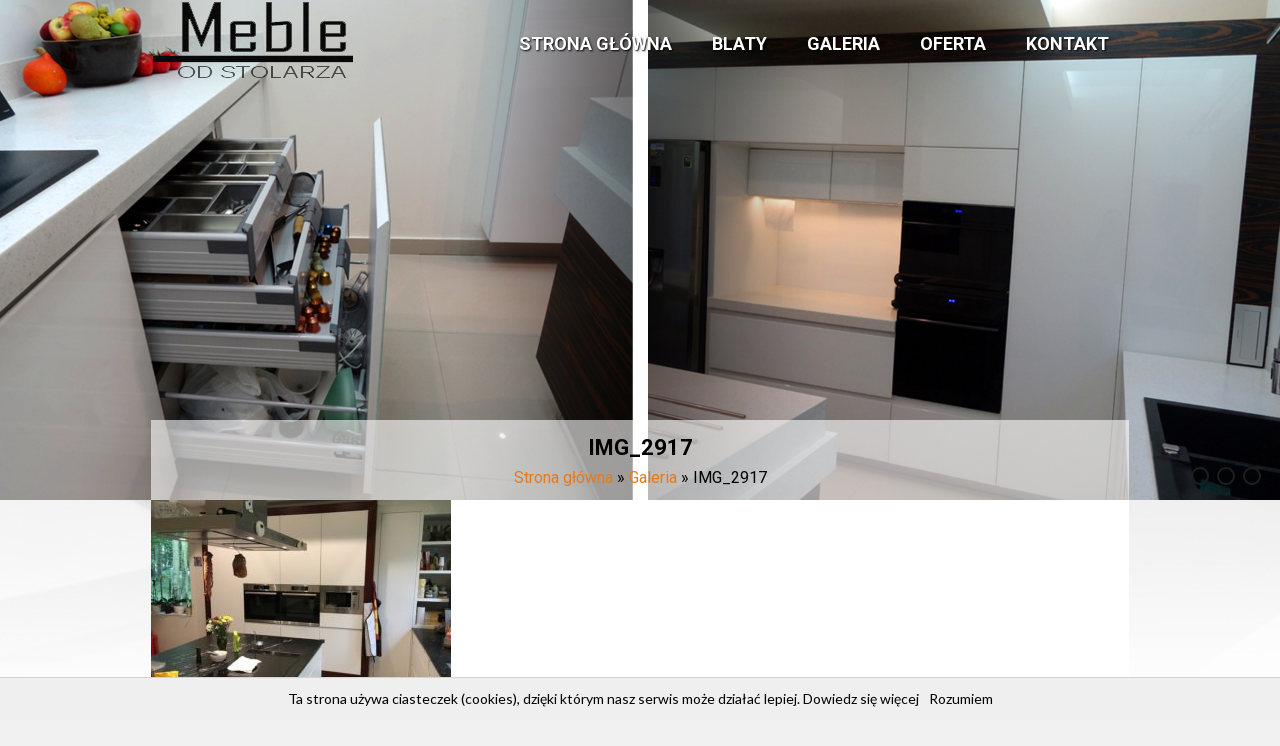

--- FILE ---
content_type: text/html; charset=UTF-8
request_url: http://meble-od-stolarza.pl/galeria/img_2917/
body_size: 5158
content:

<!DOCTYPE html>
<!--[if IE 7]>
<html class="ie ie7" lang="pl-PL" prefix="og: http://ogp.me/ns#">
<![endif]-->
<!--[if IE 8]>
<html class="ie ie8" lang="pl-PL" prefix="og: http://ogp.me/ns#">
<![endif]-->
<!--[if !(IE 7) & !(IE 8)]><!-->
<html lang="pl-PL" prefix="og: http://ogp.me/ns#">
<!--<![endif]-->
<head>
<meta charset="UTF-8" />
<meta name="viewport" content="width=device-width, initial-scale=1">
<link rel="profile" href="http://gmpg.org/xfn/11" />
<link rel="pingback" href="http://meble-od-stolarza.pl/xmlrpc.php" />
<meta http-equiv="X-UA-Compatible" content="IE=edge">
<title>IMG_2917 -</title>

<!-- This site is optimized with the Yoast SEO plugin v7.1 - https://yoast.com/wordpress/plugins/seo/ -->
<link rel="canonical" href="http://meble-od-stolarza.pl/galeria/img_2917/" />
<meta property="og:locale" content="pl_PL" />
<meta property="og:type" content="article" />
<meta property="og:title" content="IMG_2917 -" />
<meta property="og:url" content="http://meble-od-stolarza.pl/galeria/img_2917/" />
<meta property="og:image" content="http://meble-od-stolarza.pl/wp-content/uploads/2023/01/IMG_2917.jpg" />
<meta name="twitter:card" content="summary" />
<meta name="twitter:title" content="IMG_2917 -" />
<meta name="twitter:image" content="http://meble-od-stolarza.pl/wp-content/uploads/2023/01/IMG_2917.jpg" />
<!-- / Yoast SEO plugin. -->

<link rel='dns-prefetch' href='//fonts.googleapis.com' />
<link rel='dns-prefetch' href='//s.w.org' />
<link rel='stylesheet' id='contact-form-7-css'  href='http://meble-od-stolarza.pl/wp-content/plugins/contact-form-7/includes/css/styles.css?ver=5.0.1' type='text/css' media='all' />
<link rel='stylesheet' id='spba-animate-css'  href='http://meble-od-stolarza.pl/wp-content/plugins/so-page-builder-animate/css/animate.min.css?ver=1' type='text/css' media='all' />
<link rel='stylesheet' id='iw-defaults-css'  href='http://meble-od-stolarza.pl/wp-content/plugins/widgets-for-siteorigin/inc/../css/defaults.css?ver=1.3.6' type='text/css' media='all' />
<link rel='stylesheet' id='pkt_style-css'  href='http://meble-od-stolarza.pl/wp-content/themes/pkt_2016_v0.7/style.css?ver=4.9.28' type='text/css' media='all' />
<link rel='stylesheet' id='pkt-genericons-css'  href='http://meble-od-stolarza.pl/wp-content/themes/pkt_2016_v0.7/genericons/genericons.css?ver=3.3.1' type='text/css' media='all' />
<link rel='stylesheet' id='google_fonts-css'  href='//fonts.googleapis.com/css?family=Lato&#038;subset=latin%2Clatin-ext&#038;ver=4.9.28' type='text/css' media='all' />
<link rel='stylesheet' id='wp-featherlight-css'  href='http://meble-od-stolarza.pl/wp-content/plugins/wp-featherlight/css/wp-featherlight.min.css?ver=1.2.0' type='text/css' media='all' />
<script type='text/javascript' src='http://meble-od-stolarza.pl/wp-includes/js/jquery/jquery.js?ver=1.12.4'></script>
<script type='text/javascript' src='http://meble-od-stolarza.pl/wp-includes/js/jquery/jquery-migrate.min.js?ver=1.4.1'></script>
<script type='text/javascript'>
/* <![CDATA[ */
var icwp_wpsf_vars_lpantibot = {"form_selectors":"","uniq":"69727efa5bfac","cbname":"icwp-wpsf-598034b234bde","strings":{"label":"Jestem cz\u0142owiekiem.","alert":"Zaznacz opcj\u0119 powy\u017cej, aby udowodni\u0107, \u017ce jeste\u015b cz\u0142owiekiem.","loading":"Loading"},"flags":{"gasp":true,"captcha":false}};
/* ]]> */
</script>
<script type='text/javascript' src='http://meble-od-stolarza.pl/wp-content/plugins/wp-simple-firewall/resources/js/shield-antibot.js?ver=9.2.1&#038;mtime=1599393615'></script>
<link rel='https://api.w.org/' href='http://meble-od-stolarza.pl/wp-json/' />
<link rel="EditURI" type="application/rsd+xml" title="RSD" href="http://meble-od-stolarza.pl/xmlrpc.php?rsd" />
<link rel="wlwmanifest" type="application/wlwmanifest+xml" href="http://meble-od-stolarza.pl/wp-includes/wlwmanifest.xml" /> 
<meta name="generator" content="WordPress 4.9.28" />
<link rel='shortlink' href='http://meble-od-stolarza.pl/?p=294' />
<link rel="alternate" type="application/json+oembed" href="http://meble-od-stolarza.pl/wp-json/oembed/1.0/embed?url=http%3A%2F%2Fmeble-od-stolarza.pl%2Fgaleria%2Fimg_2917%2F" />
<link rel="alternate" type="text/xml+oembed" href="http://meble-od-stolarza.pl/wp-json/oembed/1.0/embed?url=http%3A%2F%2Fmeble-od-stolarza.pl%2Fgaleria%2Fimg_2917%2F&#038;format=xml" />
		<style type="text/css">.recentcomments a{display:inline !important;padding:0 !important;margin:0 !important;}</style>
		<style type="text/css" id="custom-background-css">
body.custom-background { background-color: #f1f1f1; background-image: url("http://meble-od-stolarza.pl/wp-content/uploads/2018/04/tlo.jpg"); background-position: center center; background-size: auto; background-repeat: repeat; background-attachment: scroll; }
</style>
<script type="text/javascript">
  (function(i,s,o,g,r,a,m){i['GoogleAnalyticsObject']=r;i[r]=i[r]||function(){
  (i[r].q=i[r].q||[]).push(arguments)},i[r].l=1*new Date();a=s.createElement(o),
  m=s.getElementsByTagName(o)[0];a.async=1;a.src=g;m.parentNode.insertBefore(a,m)
  })(window,document,'script','//www.google-analytics.com/analytics.js','ga');

  ga('create', 'UA-78630552-1', 'auto');
  ga('create', 'UA-118289562-1', 'auto', {'name': 'newTracker'});
  ga('require', 'displayfeatures');
  ga('send', 'pageview');
  ga('newTracker.send', 'pageview');

</script>




</head>

<body class="attachment attachment-template-default attachmentid-294 attachment-jpeg custom-background wp-featherlight-captions no-sidebar-full-width wide-978">
<div id="page" class="hfeed site">
			<header id="masthead" class="site-header clearfix">

		
		<div id="header-text-nav-container">
			<div class="inner-wrap">

				<div id="header-text-nav-wrap" class="clearfix">
					<div id="header-left-section">
												    <div id="header-logo-image">
							<a href="http://meble-od-stolarza.pl/" title="" rel="home"><img src="http://meble-od-stolarza.pl/wp-content/uploads/2018/03/logo.png" alt="logo"></a>
						    </div><!-- #header-logo-image -->
											</div><!-- #header-left-section -->
					<div id="header-right-section">
										    	
<nav id="site-navigation" class="main-navigation-right">
							<h3 class="menu-toggle">Menu</h3>
							<div class="menu-main-menu-container"><ul id="menu-main-menu" class="menu"><li id="menu-item-7" class="menu-item menu-item-type-post_type menu-item-object-page menu-item-home menu-item-7"><a href="http://meble-od-stolarza.pl/">Strona główna</a></li>
<li id="menu-item-44" class="menu-item menu-item-type-post_type menu-item-object-page menu-item-44"><a href="http://meble-od-stolarza.pl/blaty/">Blaty</a></li>
<li id="menu-item-48" class="menu-item menu-item-type-post_type menu-item-object-page menu-item-48"><a href="http://meble-od-stolarza.pl/galeria/">Galeria</a></li>
<li id="menu-item-79" class="menu-item menu-item-type-post_type menu-item-object-page menu-item-79"><a href="http://meble-od-stolarza.pl/oferta/">Oferta</a></li>
<li id="menu-item-9" class="menu-item menu-item-type-post_type menu-item-object-page menu-item-9"><a href="http://meble-od-stolarza.pl/kontakt/">Kontakt</a></li>
</ul></div>							
						</nav>
										
			    	</div><!-- #header-right-section -->
	
			   </div><!-- #header-text-nav-wrap -->
			   
			</div><!-- .inner-wrap -->
			
		</div><!-- #header-text-nav-container -->
		<div class="spacer"></div>
		
		      <section id="featured-slider">
         <div class="slider-cycle cycle-slideshow">

                              <div class="slides displayblock ">

                                       <figure>
                        <img alt="banner" src="http://meble-od-stolarza.pl/wp-content/uploads/2018/04/slider1.jpg">
                     </figure>

                                       <div class="entry-container left">
				<div class="entry-description-container">
                                                			</div>
                     </div>
                  </div>
                                    <div class="slides displaynone ">

                                       <figure>
                        <img alt="banner" src="http://meble-od-stolarza.pl/wp-content/uploads/2018/04/slider2.jpg">
                     </figure>

                                       <div class="entry-container left">
				<div class="entry-description-container">
                                                			</div>
                     </div>
                  </div>
                                    <div class="slides displaynone ">

                                       <figure>
                        <img alt="banner" src="http://meble-od-stolarza.pl/wp-content/uploads/2018/04/slider3.jpg">
                     </figure>

                                       <div class="entry-container left">
				<div class="entry-description-container">
                                                			</div>
                     </div>
                  </div>
                           </div>
		 <div class="navArrows">
	   	    <div class="prevSlider"> <a href="#" id="prevSlide"></a> </div>
		    <div class="nextSlider"> <a href="#" id="nextSlide"></a> </div>
		</div>
         <nav id="controllers"></nav>
      </section>

      	</header>
			
	<div id="main" class="clearfix">
					<div class="header-post-title-container clearfix">
					<div class="inner-wrap">
						<div class="post-title-wrapper">
							                                                   <div class="header-post-title-class">IMG_2917</div>
			   <p id="breadcrumbs"><span xmlns:v="http://rdf.data-vocabulary.org/#"><span typeof="v:Breadcrumb"><a href="http://meble-od-stolarza.pl/" rel="v:url" property="v:title">Strona główna</a> » <span rel="v:child" typeof="v:Breadcrumb"><a href="http://meble-od-stolarza.pl/galeria/" rel="v:url" property="v:title">Galeria</a> » <span class="breadcrumb_last">IMG_2917</span></span></span></span></p>                        						   						</div>
						
					</div>
				</div>
					<div class="inner-wrap">
	
	<div id="primary">
		<div id="content" class="clearfix">
			
				
<article id="post-294" class="post-294 attachment type-attachment status-inherit hentry">
		<div class="entry-content clearfix">
		<p class="attachment"><a href='http://meble-od-stolarza.pl/wp-content/uploads/2023/01/IMG_2917.jpg'><img width="300" height="225" src="http://meble-od-stolarza.pl/wp-content/uploads/2023/01/IMG_2917-300x225.jpg" class="attachment-medium size-medium" alt="" srcset="http://meble-od-stolarza.pl/wp-content/uploads/2023/01/IMG_2917-300x225.jpg 300w, http://meble-od-stolarza.pl/wp-content/uploads/2023/01/IMG_2917-768x576.jpg 768w, http://meble-od-stolarza.pl/wp-content/uploads/2023/01/IMG_2917.jpg 800w" sizes="(max-width: 300px) 100vw, 300px" /></a></p>
			</div>
	</article>
				
			
		</div><!-- #content -->
	</div><!-- #primary -->
	
	
	

		</div><!-- .inner-wrap -->
	</div><!-- #main -->	
	</div><!-- #page -->
			<footer id="colophon" class="clearfix">	
		<a href="#masthead" id="scroll-up"></a>	
			
	
			<div class="footer-socket-wrapper clearfix">
				<div class="inner-wrap">
					<div class="footer-socket-area">
						<div class="copyright">Copyright © 2017. Zaprojektowane przez <a href="http://csgroup.pl" target="_blank" title="csgroup.pl" rel="nofollow"><span>csgroup.pl</span></a>.</div>						<nav class="small-menu clearfix">
							<div class="menu-main-menu-container"><ul id="menu-main-menu-1" class="menu"><li class="menu-item menu-item-type-post_type menu-item-object-page menu-item-home menu-item-7"><a href="http://meble-od-stolarza.pl/">Strona główna</a></li>
<li class="menu-item menu-item-type-post_type menu-item-object-page menu-item-44"><a href="http://meble-od-stolarza.pl/blaty/">Blaty</a></li>
<li class="menu-item menu-item-type-post_type menu-item-object-page menu-item-48"><a href="http://meble-od-stolarza.pl/galeria/">Galeria</a></li>
<li class="menu-item menu-item-type-post_type menu-item-object-page menu-item-79"><a href="http://meble-od-stolarza.pl/oferta/">Oferta</a></li>
<li class="menu-item menu-item-type-post_type menu-item-object-page menu-item-9"><a href="http://meble-od-stolarza.pl/kontakt/">Kontakt</a></li>
</ul></div>		    			</nav>
					</div>
				</div>
			</div>			
		</footer>

<div class="social_icons">
</div>

<span itemscope itemtype="http://schema.org/LocalBusiness">
	<meta itemprop="name" content="Zebrano Design"/>
	<meta itemprop="image" content="http://meble-od-stolarza.pl/wp-content/uploads/2018/03/logo.png"/>
	<span itemprop="address" itemscope itemtype="http://schema.org/PostalAddress">
		<meta itemprop="streetAddress" content="Szosa Jadowska 70" />
		<meta itemprop="addressLocality" content="Wołomin"/>
		<meta itemprop="postalCode" content="05-200"/>
	</span>
	<span itemprop="location" itemscope itemtype="http://schema.org/Place">
		<meta itemprop="logo" content="http://meble-od-stolarza.pl/wp-content/uploads/2018/03/logo.png" />
		<link itemprop="url" href="http://meble-od-stolarza.pl/">
		<link itemprop="hasMap" href="https://goo.gl/maps/V8d286nEJJ12"> 
		<span itemprop="geo" itemscope itemtype="http://schema.org/GeoCoordinates">
			<meta itemprop="latitude" content="53.118828" />
			<meta itemprop="longitude" content="18.084489" />
		</span>			
	</span>
	<meta itemprop="telephone" content="665302200"/>

</span>	

<link rel='stylesheet' href='http://meble-od-stolarza.pl/wp-content/plugins/so-widgets-bundle/icons/fontawesome/style.css' type='text/css' media='all' />
<script type="text/javascript" src="http://meble-od-stolarza.pl/wp-content/themes/pkt_2016_v0.7/js/whcookies.js"></script>
	
  <script>
      jQuery(document).ready(function($){


      equalheight = function(container){

          var currentTallest = 0,
              currentRowStart = 0,
              rowDivs = new Array(),
              $el,
              topPosition = 0;
          $(container).each(function() {

              $el = $(this);
              $($el).height('auto')
              topPostion = $el.position().top;

              if (currentRowStart != topPostion) {
                  for (currentDiv = 0 ; currentDiv < rowDivs.length ; currentDiv++) {
                      rowDivs[currentDiv].height(currentTallest);
                  }
                  rowDivs.length = 0; // empty the array
                  currentRowStart = topPostion;
                  currentTallest = $el.height();
                  rowDivs.push($el);
              } else {
                  rowDivs.push($el);
                  currentTallest = (currentTallest < $el.height()) ? ($el.height()) : (currentTallest);
              }
              for (currentDiv = 0 ; currentDiv < rowDivs.length ; currentDiv++) {
                  rowDivs[currentDiv].height(currentTallest);
              }
          });
      }

      $(window).load(function() {
          equalheight('.all_main .auto_height');
      });


      $(window).resize(function(){
          equalheight('.all_main .auto_height');
      });


      });
  </script>

   <script>



//    tabs

jQuery(document).ready(function($){

	(function ($) {
		$('.soua-tab ul.soua-tabs').addClass('active').find('> li:eq(0)').addClass('current');

		$('.soua-tab ul.soua-tabs li a').click(function (g) {
			var tab = $(this).closest('.soua-tab'),
				index = $(this).closest('li').index();

			tab.find('ul.soua-tabs > li').removeClass('current');
			$(this).closest('li').addClass('current');

			tab.find('.tab_content').find('div.tabs_item').not('div.tabs_item:eq(' + index + ')').slideUp();
			tab.find('.tab_content').find('div.tabs_item:eq(' + index + ')').slideDown();

			g.preventDefault();
		} );





//accordion

//    $('.accordion > li:eq(0) a').addClass('active').next().slideDown();

    $('.soua-main .soua-accordion-title').click(function(j) {
        var dropDown = $(this).closest('.soua-accordion').find('.soua-accordion-content');

        $(this).closest('.soua-accordion').find('.soua-accordion-content').not(dropDown).slideUp();

        if ($(this).hasClass('active')) {
            $(this).removeClass('active');
        } else {
            $(this).closest('.soua-accordion').find('.soua-accordion-title .active').removeClass('active');
            $(this).addClass('active');
        }

        dropDown.stop(false, true).slideToggle();

        j.preventDefault();
    });
})(jQuery);



});

</script>	<script>
	jQuery(document).ready(function($){
		'use strict';
		if ( 'function' === typeof WOW ) {
			new WOW().init();
		}
	});
	</script>
	<link rel='stylesheet' id='so-css-pkt_2016_v0.7-css'  href='http://meble-od-stolarza.pl/wp-content/uploads/so-css/so-css-pkt_2016_v0.7.css?ver=1522735934' type='text/css' media='all' />
<link rel='stylesheet' id='owl-css-css'  href='http://meble-od-stolarza.pl/wp-content/plugins/addon-so-widgets-bundle/css/owl.carousel.css?ver=4.9.28' type='text/css' media='all' />
<link rel='stylesheet' id='widgets-css-css'  href='http://meble-od-stolarza.pl/wp-content/plugins/addon-so-widgets-bundle/css/widgets.css?ver=4.9.28' type='text/css' media='all' />
<script type='text/javascript'>
/* <![CDATA[ */
var wpcf7 = {"apiSettings":{"root":"http:\/\/meble-od-stolarza.pl\/wp-json\/contact-form-7\/v1","namespace":"contact-form-7\/v1"},"recaptcha":{"messages":{"empty":"Potwierd\u017a, \u017ce nie jeste\u015b robotem."}},"cached":"1"};
/* ]]> */
</script>
<script type='text/javascript' src='http://meble-od-stolarza.pl/wp-content/plugins/contact-form-7/includes/js/scripts.js?ver=5.0.1'></script>
<script type='text/javascript' src='http://meble-od-stolarza.pl/wp-content/plugins/so-page-builder-animate/js/wow.min.js?ver=1'></script>
<script type='text/javascript' src='http://meble-od-stolarza.pl/wp-content/themes/pkt_2016_v0.7/js/jquery.cycle.all.min.js?ver=3.0.3'></script>
<script type='text/javascript' src='http://meble-od-stolarza.pl/wp-content/themes/pkt_2016_v0.7/inc/slider-js.php?ver=4.9.28'></script>
<script type='text/javascript' src='http://meble-od-stolarza.pl/wp-content/themes/pkt_2016_v0.7/js/navigation.js?ver=4.9.28'></script>
<script type='text/javascript' src='http://meble-od-stolarza.pl/wp-content/plugins/wp-featherlight/js/wpFeatherlight.pkgd.min.js?ver=1.2.0'></script>
<script type='text/javascript' src='http://meble-od-stolarza.pl/wp-includes/js/wp-embed.min.js?ver=4.9.28'></script>
<script type='text/javascript' src='http://meble-od-stolarza.pl/wp-content/plugins/addon-so-widgets-bundle/js/owl.carousel.min.js?ver=4.9.28'></script>
<!-- (C) 2000-2009 Gemius SA - gemiusAudience / ver 11.1 / pp.produkt_zasiegowy_pkt.pl / produkt zasiegowy pkt.pl--> 
<script type="text/javascript">
<!--       //--><![CDATA[//><!--
                if (location.host != 'mojafirma.pkt.pl') {
                               var pp_gemius_identifier = 'cifrC0LBgGF4Yk2t3dLOa5XjrrKRMMNgUtqfYZaSiTz..7';
                }
//--><!]]>
</script><script type="text/javascript" src="http://gapl.hit.gemius.pl/xgemius.js"></script>



<script type="text/javascript">
<!--        //--><![CDATA[//><!--
                if (location.host != 'mojafirma.pkt.pl') {
                               var gemius_identifier = 'zPzlpu8ECUU1sdxZ1ktvSmYkfbtBLobkfsFYOYddPRL.l7';
                               var gemius_extraparameters = new Array('id_ditel=45895703');
                }
//--><!]]>
</script> 
<script type="text/javascript" src="http://pro.hit.gemius.pl/gemius.js"></script>

</body>
</html>
<!-- Page supported by LiteSpeed Cache 2.1.1.1 on 2026-01-22 20:48:10 -->

--- FILE ---
content_type: text/plain
request_url: https://www.google-analytics.com/j/collect?v=1&_v=j102&a=553458867&t=pageview&_s=1&dl=http%3A%2F%2Fmeble-od-stolarza.pl%2Fgaleria%2Fimg_2917%2F&ul=en-us%40posix&dt=IMG_2917%20-&sr=1280x720&vp=1280x720&_u=IGDAAEABAAAAAGAAI~&jid=706540760&gjid=1452203801&cid=1223632515.1769111291&tid=UA-118289562-1&_gid=834826758.1769111291&_r=1&_slc=1&z=1575810141
body_size: -835
content:
2,cG-NBTBTS792N